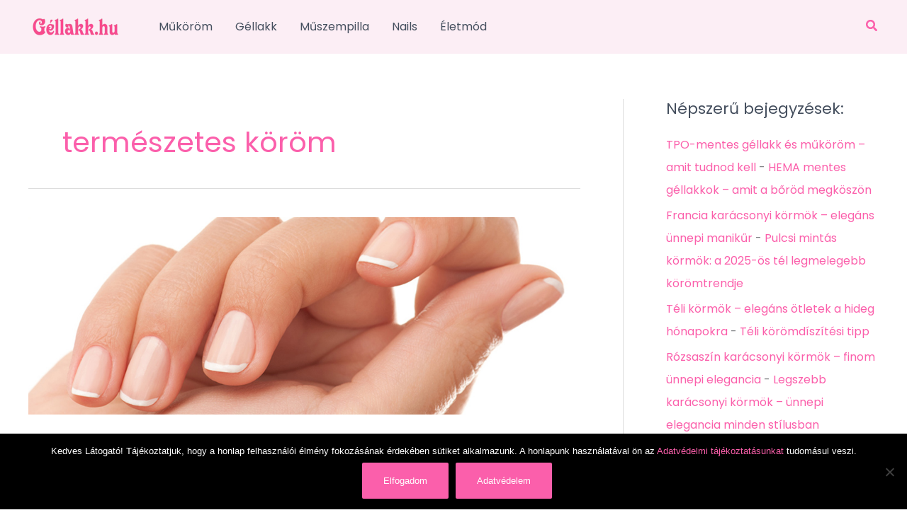

--- FILE ---
content_type: text/html; charset=utf-8
request_url: https://www.google.com/recaptcha/api2/aframe
body_size: -86
content:
<!DOCTYPE HTML><html><head><meta http-equiv="content-type" content="text/html; charset=UTF-8"></head><body><script nonce="YKANuzfjQTCa4YcOJ9AK0g">/** Anti-fraud and anti-abuse applications only. See google.com/recaptcha */ try{var clients={'sodar':'https://pagead2.googlesyndication.com/pagead/sodar?'};window.addEventListener("message",function(a){try{if(a.source===window.parent){var b=JSON.parse(a.data);var c=clients[b['id']];if(c){var d=document.createElement('img');d.src=c+b['params']+'&rc='+(localStorage.getItem("rc::a")?sessionStorage.getItem("rc::b"):"");window.document.body.appendChild(d);sessionStorage.setItem("rc::e",parseInt(sessionStorage.getItem("rc::e")||0)+1);localStorage.setItem("rc::h",'1769003087202');}}}catch(b){}});window.parent.postMessage("_grecaptcha_ready", "*");}catch(b){}</script></body></html>

--- FILE ---
content_type: application/javascript; charset=utf-8
request_url: https://fundingchoicesmessages.google.com/f/AGSKWxVH7JIg_qw9O-4-0uwwrMB6dQ5l6MSLBCSpChe9wt2BzXQOAHSnaqI2gZ2H1lWKmjNdBncCSk0VZlco35Yh2YOB1Jr4LbZnFgjkQVnuZQdBxwGJw5e-6IKPTqQYxyiNFjzo9dbErRRcsZ8j_iTeN31IT51D2_3u1eo_wqAGfdiScd89cV3juMzsaEk8/_/pgrightsideads./adtaobao./infinity.js.aspx?guid=-980x60-_ad_logo.
body_size: -1291
content:
window['affdbba7-5598-4824-b646-6cfaa87e21bd'] = true;

--- FILE ---
content_type: application/javascript; charset=utf-8
request_url: https://fundingchoicesmessages.google.com/f/AGSKWxX9gQKRBtQi_Rt21BAzgIMH80kqPcln48EGmZw9ZsoBxs93tYtadSHRvCAsngpGFdzPG97zbdxK1N-BrZL98ASI1gzrw4XpLLnC3GACwqYBsXqC41iLyodleIw6rPd7xTiLNqIzJA==?fccs=W251bGwsbnVsbCxudWxsLG51bGwsbnVsbCxudWxsLFsxNzY5MDAzMDg3LDY0MjAwMDAwMF0sbnVsbCxudWxsLG51bGwsW251bGwsWzcsNiw5XSxudWxsLDIsbnVsbCwiZW4iLG51bGwsbnVsbCxudWxsLG51bGwsbnVsbCwxXSwiaHR0cHM6Ly9nZWxsYWtrLmh1L3RhZy90ZXJtZXN6ZXRlcy1rb3JvbS8iLG51bGwsW1s4LCI5b0VCUi01bXFxbyJdLFs5LCJlbi1VUyJdLFsxOSwiMiJdLFsxNywiWzBdIl0sWzI0LCIiXSxbMjksImZhbHNlIl1dXQ
body_size: 212
content:
if (typeof __googlefc.fcKernelManager.run === 'function') {"use strict";this.default_ContributorServingResponseClientJs=this.default_ContributorServingResponseClientJs||{};(function(_){var window=this;
try{
var qp=function(a){this.A=_.t(a)};_.u(qp,_.J);var rp=function(a){this.A=_.t(a)};_.u(rp,_.J);rp.prototype.getWhitelistStatus=function(){return _.F(this,2)};var sp=function(a){this.A=_.t(a)};_.u(sp,_.J);var tp=_.ed(sp),up=function(a,b,c){this.B=a;this.j=_.A(b,qp,1);this.l=_.A(b,_.Pk,3);this.F=_.A(b,rp,4);a=this.B.location.hostname;this.D=_.Fg(this.j,2)&&_.O(this.j,2)!==""?_.O(this.j,2):a;a=new _.Qg(_.Qk(this.l));this.C=new _.dh(_.q.document,this.D,a);this.console=null;this.o=new _.mp(this.B,c,a)};
up.prototype.run=function(){if(_.O(this.j,3)){var a=this.C,b=_.O(this.j,3),c=_.fh(a),d=new _.Wg;b=_.hg(d,1,b);c=_.C(c,1,b);_.jh(a,c)}else _.gh(this.C,"FCNEC");_.op(this.o,_.A(this.l,_.De,1),this.l.getDefaultConsentRevocationText(),this.l.getDefaultConsentRevocationCloseText(),this.l.getDefaultConsentRevocationAttestationText(),this.D);_.pp(this.o,_.F(this.F,1),this.F.getWhitelistStatus());var e;a=(e=this.B.googlefc)==null?void 0:e.__executeManualDeployment;a!==void 0&&typeof a==="function"&&_.To(this.o.G,
"manualDeploymentApi")};var vp=function(){};vp.prototype.run=function(a,b,c){var d;return _.v(function(e){d=tp(b);(new up(a,d,c)).run();return e.return({})})};_.Tk(7,new vp);
}catch(e){_._DumpException(e)}
}).call(this,this.default_ContributorServingResponseClientJs);
// Google Inc.

//# sourceURL=/_/mss/boq-content-ads-contributor/_/js/k=boq-content-ads-contributor.ContributorServingResponseClientJs.en_US.9oEBR-5mqqo.es5.O/d=1/exm=ad_blocking_detection_executable,kernel_loader,loader_js_executable,web_iab_tcf_v2_signal_executable/ed=1/rs=AJlcJMwtVrnwsvCgvFVyuqXAo8GMo9641A/m=cookie_refresh_executable
__googlefc.fcKernelManager.run('\x5b\x5b\x5b7,\x22\x5b\x5bnull,\\\x22gellakk.hu\\\x22,\\\x22AKsRol_N_nudOs1Isjk_TArP5kkM2w-qG2SFBC5GYFqSEjZXlM3JlzCQjSjcOHoWXPi83vntpwne7wiKbL-SfDcjnJi6o8r5IKrx9Xhk-kBXz3B2wXu0FX_cyPDelpTjo70vSW4RSczZZvjt7OMeA4uIJvoxPyL73g\\\\u003d\\\\u003d\\\x22\x5d,null,\x5b\x5bnull,null,null,\\\x22https:\/\/fundingchoicesmessages.google.com\/f\/AGSKWxVonuj23JDmTHqVfK7Iu81dBaWOtbIQnm5XRJlR08lY94l7WCHGyLvDkvjUf-RnphnRsMzJDNfQK1Jg1KSTLIQ2k8EWuObVZx18UQesH9XXtk9GUCkMrShYnS8NeD_1e_jt8QZmvg\\\\u003d\\\\u003d\\\x22\x5d,null,null,\x5bnull,null,null,\\\x22https:\/\/fundingchoicesmessages.google.com\/el\/AGSKWxWvNakzF9gX9GlcFYn8aClB6uHl4ZY13BkADGNGekWusbijqSzI5Cn-ai1vL9xPV9Xxj2qFUuuX0J_pIGexWa8Oo9wxwgt3o_cR9LwxOfzHpf478DbyDjJ6C5xb-IoEDynOlG_X4A\\\\u003d\\\\u003d\\\x22\x5d,null,\x5bnull,\x5b7,6,9\x5d,null,2,null,\\\x22en\\\x22,null,null,null,null,null,1\x5d,null,\\\x22Privacy and cookie settings\\\x22,\\\x22Close\\\x22,null,null,null,\\\x22Managed by Google. Complies with IAB TCF. CMP ID: 300\\\x22\x5d,\x5b3,1\x5d\x5d\x22\x5d\x5d,\x5bnull,null,null,\x22https:\/\/fundingchoicesmessages.google.com\/f\/AGSKWxXQzaaxjIebQJzmvMdV5SDfRkeSbQxEFVh0qdiLNzfZCmvCXDM3J5MNqz_tUhQ-_h4bvlWJMtY_Bv0Mbm_ZyVWVrU0OwwhHA4tpZVYYmgibMTeuRqENs97VRwU3GJvmua2hxYreVg\\u003d\\u003d\x22\x5d\x5d');}